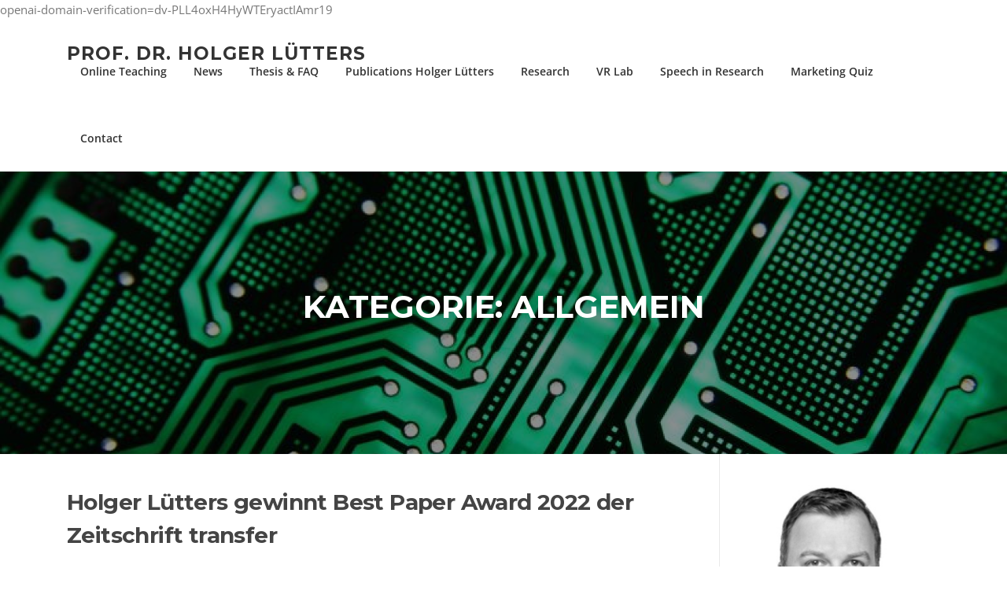

--- FILE ---
content_type: text/html; charset=UTF-8
request_url: https://luetters.com/category/allgemein/
body_size: 14629
content:
<!DOCTYPE html>
<html lang="de-DE">
<head>
<meta charset="UTF-8">
<meta name="viewport" content="width=device-width, initial-scale=1">
<link rel="profile" href="https://gmpg.org/xfn/11">
<link rel="pingback" href="https://luetters.com/xmlrpc.php">

<meta name='robots' content='index, follow, max-image-preview:large, max-snippet:-1, max-video-preview:-1' />
	<style>img:is([sizes="auto" i], [sizes^="auto," i]) { contain-intrinsic-size: 3000px 1500px }</style>
	
	<!-- This site is optimized with the Yoast SEO plugin v25.6 - https://yoast.com/wordpress/plugins/seo/ -->
	<title>Allgemein Archive &#183; Prof. Dr. Holger Lütters</title>
	<link rel="canonical" href="https://luetters.com/category/allgemein/" />
	<link rel="next" href="https://luetters.com/category/allgemein/page/2/" />
	<meta property="og:locale" content="de_DE" />
	<meta property="og:type" content="article" />
	<meta property="og:title" content="Allgemein Archive &#183; Prof. Dr. Holger Lütters" />
	<meta property="og:url" content="https://luetters.com/category/allgemein/" />
	<meta property="og:site_name" content="Prof. Dr. Holger Lütters" />
	<script type="application/ld+json" class="yoast-schema-graph">{"@context":"https://schema.org","@graph":[{"@type":"CollectionPage","@id":"https://luetters.com/category/allgemein/","url":"https://luetters.com/category/allgemein/","name":"Allgemein Archive &#183; Prof. Dr. Holger Lütters","isPartOf":{"@id":"https://luetters.com/#website"},"breadcrumb":{"@id":"https://luetters.com/category/allgemein/#breadcrumb"},"inLanguage":"de"},{"@type":"BreadcrumbList","@id":"https://luetters.com/category/allgemein/#breadcrumb","itemListElement":[{"@type":"ListItem","position":1,"name":"Home","item":"https://luetters.com/"},{"@type":"ListItem","position":2,"name":"Allgemein"}]},{"@type":"WebSite","@id":"https://luetters.com/#website","url":"https://luetters.com/","name":"Prof. Dr. Holger Lütters","description":"HTW Berlin | International Marketing","potentialAction":[{"@type":"SearchAction","target":{"@type":"EntryPoint","urlTemplate":"https://luetters.com/?s={search_term_string}"},"query-input":{"@type":"PropertyValueSpecification","valueRequired":true,"valueName":"search_term_string"}}],"inLanguage":"de"}]}</script>
	<!-- / Yoast SEO plugin. -->


<link rel='dns-prefetch' href='//www.googletagmanager.com' />
<link rel='dns-prefetch' href='//fonts.googleapis.com' />
<link rel="alternate" type="application/rss+xml" title="Prof. Dr. Holger Lütters &raquo; Feed" href="https://luetters.com/feed/" />
<link rel="alternate" type="application/rss+xml" title="Prof. Dr. Holger Lütters &raquo; Kommentar-Feed" href="https://luetters.com/comments/feed/" />
<link rel="alternate" type="application/rss+xml" title="Prof. Dr. Holger Lütters &raquo; Allgemein Kategorie-Feed" href="https://luetters.com/category/allgemein/feed/" />
<script type="text/javascript">
/* <![CDATA[ */
window._wpemojiSettings = {"baseUrl":"https:\/\/s.w.org\/images\/core\/emoji\/16.0.1\/72x72\/","ext":".png","svgUrl":"https:\/\/s.w.org\/images\/core\/emoji\/16.0.1\/svg\/","svgExt":".svg","source":{"concatemoji":"https:\/\/luetters.com\/wp-includes\/js\/wp-emoji-release.min.js?ver=c33a06db1e6c27cfe6b1dc8f3a301e98"}};
/*! This file is auto-generated */
!function(s,n){var o,i,e;function c(e){try{var t={supportTests:e,timestamp:(new Date).valueOf()};sessionStorage.setItem(o,JSON.stringify(t))}catch(e){}}function p(e,t,n){e.clearRect(0,0,e.canvas.width,e.canvas.height),e.fillText(t,0,0);var t=new Uint32Array(e.getImageData(0,0,e.canvas.width,e.canvas.height).data),a=(e.clearRect(0,0,e.canvas.width,e.canvas.height),e.fillText(n,0,0),new Uint32Array(e.getImageData(0,0,e.canvas.width,e.canvas.height).data));return t.every(function(e,t){return e===a[t]})}function u(e,t){e.clearRect(0,0,e.canvas.width,e.canvas.height),e.fillText(t,0,0);for(var n=e.getImageData(16,16,1,1),a=0;a<n.data.length;a++)if(0!==n.data[a])return!1;return!0}function f(e,t,n,a){switch(t){case"flag":return n(e,"\ud83c\udff3\ufe0f\u200d\u26a7\ufe0f","\ud83c\udff3\ufe0f\u200b\u26a7\ufe0f")?!1:!n(e,"\ud83c\udde8\ud83c\uddf6","\ud83c\udde8\u200b\ud83c\uddf6")&&!n(e,"\ud83c\udff4\udb40\udc67\udb40\udc62\udb40\udc65\udb40\udc6e\udb40\udc67\udb40\udc7f","\ud83c\udff4\u200b\udb40\udc67\u200b\udb40\udc62\u200b\udb40\udc65\u200b\udb40\udc6e\u200b\udb40\udc67\u200b\udb40\udc7f");case"emoji":return!a(e,"\ud83e\udedf")}return!1}function g(e,t,n,a){var r="undefined"!=typeof WorkerGlobalScope&&self instanceof WorkerGlobalScope?new OffscreenCanvas(300,150):s.createElement("canvas"),o=r.getContext("2d",{willReadFrequently:!0}),i=(o.textBaseline="top",o.font="600 32px Arial",{});return e.forEach(function(e){i[e]=t(o,e,n,a)}),i}function t(e){var t=s.createElement("script");t.src=e,t.defer=!0,s.head.appendChild(t)}"undefined"!=typeof Promise&&(o="wpEmojiSettingsSupports",i=["flag","emoji"],n.supports={everything:!0,everythingExceptFlag:!0},e=new Promise(function(e){s.addEventListener("DOMContentLoaded",e,{once:!0})}),new Promise(function(t){var n=function(){try{var e=JSON.parse(sessionStorage.getItem(o));if("object"==typeof e&&"number"==typeof e.timestamp&&(new Date).valueOf()<e.timestamp+604800&&"object"==typeof e.supportTests)return e.supportTests}catch(e){}return null}();if(!n){if("undefined"!=typeof Worker&&"undefined"!=typeof OffscreenCanvas&&"undefined"!=typeof URL&&URL.createObjectURL&&"undefined"!=typeof Blob)try{var e="postMessage("+g.toString()+"("+[JSON.stringify(i),f.toString(),p.toString(),u.toString()].join(",")+"));",a=new Blob([e],{type:"text/javascript"}),r=new Worker(URL.createObjectURL(a),{name:"wpTestEmojiSupports"});return void(r.onmessage=function(e){c(n=e.data),r.terminate(),t(n)})}catch(e){}c(n=g(i,f,p,u))}t(n)}).then(function(e){for(var t in e)n.supports[t]=e[t],n.supports.everything=n.supports.everything&&n.supports[t],"flag"!==t&&(n.supports.everythingExceptFlag=n.supports.everythingExceptFlag&&n.supports[t]);n.supports.everythingExceptFlag=n.supports.everythingExceptFlag&&!n.supports.flag,n.DOMReady=!1,n.readyCallback=function(){n.DOMReady=!0}}).then(function(){return e}).then(function(){var e;n.supports.everything||(n.readyCallback(),(e=n.source||{}).concatemoji?t(e.concatemoji):e.wpemoji&&e.twemoji&&(t(e.twemoji),t(e.wpemoji)))}))}((window,document),window._wpemojiSettings);
/* ]]> */
</script>
<style id='wp-emoji-styles-inline-css' type='text/css'>

	img.wp-smiley, img.emoji {
		display: inline !important;
		border: none !important;
		box-shadow: none !important;
		height: 1em !important;
		width: 1em !important;
		margin: 0 0.07em !important;
		vertical-align: -0.1em !important;
		background: none !important;
		padding: 0 !important;
	}
</style>
<link rel='stylesheet' id='wp-block-library-css' href='https://luetters.com/wp-content/plugins/gutenberg/build/block-library/style.css?ver=21.3.0' type='text/css' media='all' />
<style id='classic-theme-styles-inline-css' type='text/css'>
/*! This file is auto-generated */
.wp-block-button__link{color:#fff;background-color:#32373c;border-radius:9999px;box-shadow:none;text-decoration:none;padding:calc(.667em + 2px) calc(1.333em + 2px);font-size:1.125em}.wp-block-file__button{background:#32373c;color:#fff;text-decoration:none}
</style>
<link rel='stylesheet' id='contact-form-7-css' href='https://luetters.com/wp-content/plugins/contact-form-7/includes/css/styles.css?ver=6.1' type='text/css' media='all' />
<link rel='stylesheet' id='embedpress-style-css' href='https://luetters.com/wp-content/plugins/embedpress/assets/css/embedpress.css?ver=4.2.9' type='text/css' media='all' />
<style id='global-styles-inline-css' type='text/css'>
:root{--wp--preset--aspect-ratio--square: 1;--wp--preset--aspect-ratio--4-3: 4/3;--wp--preset--aspect-ratio--3-4: 3/4;--wp--preset--aspect-ratio--3-2: 3/2;--wp--preset--aspect-ratio--2-3: 2/3;--wp--preset--aspect-ratio--16-9: 16/9;--wp--preset--aspect-ratio--9-16: 9/16;--wp--preset--color--black: #000000;--wp--preset--color--cyan-bluish-gray: #abb8c3;--wp--preset--color--white: #ffffff;--wp--preset--color--pale-pink: #f78da7;--wp--preset--color--vivid-red: #cf2e2e;--wp--preset--color--luminous-vivid-orange: #ff6900;--wp--preset--color--luminous-vivid-amber: #fcb900;--wp--preset--color--light-green-cyan: #7bdcb5;--wp--preset--color--vivid-green-cyan: #00d084;--wp--preset--color--pale-cyan-blue: #8ed1fc;--wp--preset--color--vivid-cyan-blue: #0693e3;--wp--preset--color--vivid-purple: #9b51e0;--wp--preset--gradient--vivid-cyan-blue-to-vivid-purple: linear-gradient(135deg,rgb(6,147,227) 0%,rgb(155,81,224) 100%);--wp--preset--gradient--light-green-cyan-to-vivid-green-cyan: linear-gradient(135deg,rgb(122,220,180) 0%,rgb(0,208,130) 100%);--wp--preset--gradient--luminous-vivid-amber-to-luminous-vivid-orange: linear-gradient(135deg,rgb(252,185,0) 0%,rgb(255,105,0) 100%);--wp--preset--gradient--luminous-vivid-orange-to-vivid-red: linear-gradient(135deg,rgb(255,105,0) 0%,rgb(207,46,46) 100%);--wp--preset--gradient--very-light-gray-to-cyan-bluish-gray: linear-gradient(135deg,rgb(238,238,238) 0%,rgb(169,184,195) 100%);--wp--preset--gradient--cool-to-warm-spectrum: linear-gradient(135deg,rgb(74,234,220) 0%,rgb(151,120,209) 20%,rgb(207,42,186) 40%,rgb(238,44,130) 60%,rgb(251,105,98) 80%,rgb(254,248,76) 100%);--wp--preset--gradient--blush-light-purple: linear-gradient(135deg,rgb(255,206,236) 0%,rgb(152,150,240) 100%);--wp--preset--gradient--blush-bordeaux: linear-gradient(135deg,rgb(254,205,165) 0%,rgb(254,45,45) 50%,rgb(107,0,62) 100%);--wp--preset--gradient--luminous-dusk: linear-gradient(135deg,rgb(255,203,112) 0%,rgb(199,81,192) 50%,rgb(65,88,208) 100%);--wp--preset--gradient--pale-ocean: linear-gradient(135deg,rgb(255,245,203) 0%,rgb(182,227,212) 50%,rgb(51,167,181) 100%);--wp--preset--gradient--electric-grass: linear-gradient(135deg,rgb(202,248,128) 0%,rgb(113,206,126) 100%);--wp--preset--gradient--midnight: linear-gradient(135deg,rgb(2,3,129) 0%,rgb(40,116,252) 100%);--wp--preset--font-size--small: 13px;--wp--preset--font-size--medium: 20px;--wp--preset--font-size--large: 36px;--wp--preset--font-size--x-large: 42px;--wp--preset--spacing--20: 0.44rem;--wp--preset--spacing--30: 0.67rem;--wp--preset--spacing--40: 1rem;--wp--preset--spacing--50: 1.5rem;--wp--preset--spacing--60: 2.25rem;--wp--preset--spacing--70: 3.38rem;--wp--preset--spacing--80: 5.06rem;--wp--preset--shadow--natural: 6px 6px 9px rgba(0, 0, 0, 0.2);--wp--preset--shadow--deep: 12px 12px 50px rgba(0, 0, 0, 0.4);--wp--preset--shadow--sharp: 6px 6px 0px rgba(0, 0, 0, 0.2);--wp--preset--shadow--outlined: 6px 6px 0px -3px rgb(255, 255, 255), 6px 6px rgb(0, 0, 0);--wp--preset--shadow--crisp: 6px 6px 0px rgb(0, 0, 0);}:where(.is-layout-flex){gap: 0.5em;}:where(.is-layout-grid){gap: 0.5em;}body .is-layout-flex{display: flex;}.is-layout-flex{flex-wrap: wrap;align-items: center;}.is-layout-flex > :is(*, div){margin: 0;}body .is-layout-grid{display: grid;}.is-layout-grid > :is(*, div){margin: 0;}:where(.wp-block-columns.is-layout-flex){gap: 2em;}:where(.wp-block-columns.is-layout-grid){gap: 2em;}:where(.wp-block-post-template.is-layout-flex){gap: 1.25em;}:where(.wp-block-post-template.is-layout-grid){gap: 1.25em;}.has-black-color{color: var(--wp--preset--color--black) !important;}.has-cyan-bluish-gray-color{color: var(--wp--preset--color--cyan-bluish-gray) !important;}.has-white-color{color: var(--wp--preset--color--white) !important;}.has-pale-pink-color{color: var(--wp--preset--color--pale-pink) !important;}.has-vivid-red-color{color: var(--wp--preset--color--vivid-red) !important;}.has-luminous-vivid-orange-color{color: var(--wp--preset--color--luminous-vivid-orange) !important;}.has-luminous-vivid-amber-color{color: var(--wp--preset--color--luminous-vivid-amber) !important;}.has-light-green-cyan-color{color: var(--wp--preset--color--light-green-cyan) !important;}.has-vivid-green-cyan-color{color: var(--wp--preset--color--vivid-green-cyan) !important;}.has-pale-cyan-blue-color{color: var(--wp--preset--color--pale-cyan-blue) !important;}.has-vivid-cyan-blue-color{color: var(--wp--preset--color--vivid-cyan-blue) !important;}.has-vivid-purple-color{color: var(--wp--preset--color--vivid-purple) !important;}.has-black-background-color{background-color: var(--wp--preset--color--black) !important;}.has-cyan-bluish-gray-background-color{background-color: var(--wp--preset--color--cyan-bluish-gray) !important;}.has-white-background-color{background-color: var(--wp--preset--color--white) !important;}.has-pale-pink-background-color{background-color: var(--wp--preset--color--pale-pink) !important;}.has-vivid-red-background-color{background-color: var(--wp--preset--color--vivid-red) !important;}.has-luminous-vivid-orange-background-color{background-color: var(--wp--preset--color--luminous-vivid-orange) !important;}.has-luminous-vivid-amber-background-color{background-color: var(--wp--preset--color--luminous-vivid-amber) !important;}.has-light-green-cyan-background-color{background-color: var(--wp--preset--color--light-green-cyan) !important;}.has-vivid-green-cyan-background-color{background-color: var(--wp--preset--color--vivid-green-cyan) !important;}.has-pale-cyan-blue-background-color{background-color: var(--wp--preset--color--pale-cyan-blue) !important;}.has-vivid-cyan-blue-background-color{background-color: var(--wp--preset--color--vivid-cyan-blue) !important;}.has-vivid-purple-background-color{background-color: var(--wp--preset--color--vivid-purple) !important;}.has-black-border-color{border-color: var(--wp--preset--color--black) !important;}.has-cyan-bluish-gray-border-color{border-color: var(--wp--preset--color--cyan-bluish-gray) !important;}.has-white-border-color{border-color: var(--wp--preset--color--white) !important;}.has-pale-pink-border-color{border-color: var(--wp--preset--color--pale-pink) !important;}.has-vivid-red-border-color{border-color: var(--wp--preset--color--vivid-red) !important;}.has-luminous-vivid-orange-border-color{border-color: var(--wp--preset--color--luminous-vivid-orange) !important;}.has-luminous-vivid-amber-border-color{border-color: var(--wp--preset--color--luminous-vivid-amber) !important;}.has-light-green-cyan-border-color{border-color: var(--wp--preset--color--light-green-cyan) !important;}.has-vivid-green-cyan-border-color{border-color: var(--wp--preset--color--vivid-green-cyan) !important;}.has-pale-cyan-blue-border-color{border-color: var(--wp--preset--color--pale-cyan-blue) !important;}.has-vivid-cyan-blue-border-color{border-color: var(--wp--preset--color--vivid-cyan-blue) !important;}.has-vivid-purple-border-color{border-color: var(--wp--preset--color--vivid-purple) !important;}.has-vivid-cyan-blue-to-vivid-purple-gradient-background{background: var(--wp--preset--gradient--vivid-cyan-blue-to-vivid-purple) !important;}.has-light-green-cyan-to-vivid-green-cyan-gradient-background{background: var(--wp--preset--gradient--light-green-cyan-to-vivid-green-cyan) !important;}.has-luminous-vivid-amber-to-luminous-vivid-orange-gradient-background{background: var(--wp--preset--gradient--luminous-vivid-amber-to-luminous-vivid-orange) !important;}.has-luminous-vivid-orange-to-vivid-red-gradient-background{background: var(--wp--preset--gradient--luminous-vivid-orange-to-vivid-red) !important;}.has-very-light-gray-to-cyan-bluish-gray-gradient-background{background: var(--wp--preset--gradient--very-light-gray-to-cyan-bluish-gray) !important;}.has-cool-to-warm-spectrum-gradient-background{background: var(--wp--preset--gradient--cool-to-warm-spectrum) !important;}.has-blush-light-purple-gradient-background{background: var(--wp--preset--gradient--blush-light-purple) !important;}.has-blush-bordeaux-gradient-background{background: var(--wp--preset--gradient--blush-bordeaux) !important;}.has-luminous-dusk-gradient-background{background: var(--wp--preset--gradient--luminous-dusk) !important;}.has-pale-ocean-gradient-background{background: var(--wp--preset--gradient--pale-ocean) !important;}.has-electric-grass-gradient-background{background: var(--wp--preset--gradient--electric-grass) !important;}.has-midnight-gradient-background{background: var(--wp--preset--gradient--midnight) !important;}.has-small-font-size{font-size: var(--wp--preset--font-size--small) !important;}.has-medium-font-size{font-size: var(--wp--preset--font-size--medium) !important;}.has-large-font-size{font-size: var(--wp--preset--font-size--large) !important;}.has-x-large-font-size{font-size: var(--wp--preset--font-size--x-large) !important;}
:where(.wp-block-columns.is-layout-flex){gap: 2em;}:where(.wp-block-columns.is-layout-grid){gap: 2em;}
:root :where(.wp-block-pullquote){font-size: 1.5em;line-height: 1.6;}
:where(.wp-block-post-template.is-layout-flex){gap: 1.25em;}:where(.wp-block-post-template.is-layout-grid){gap: 1.25em;}
</style>
<link rel='stylesheet' id='h5p-plugin-styles-css' href='https://luetters.com/wp-content/plugins/h5p/h5p-php-library/styles/h5p.css?ver=1.16.0' type='text/css' media='all' />
<link rel='stylesheet' id='screenr-fonts-css' href='https://fonts.googleapis.com/css?family=Open%2BSans%3A400%2C300%2C300italic%2C400italic%2C600%2C600italic%2C700%2C700italic%7CMontserrat%3A400%2C700&#038;subset=latin%2Clatin-ext' type='text/css' media='all' />
<link rel='stylesheet' id='screenr-fa-css' href='https://luetters.com/wp-content/themes/screenr/assets/fontawesome-v6/css/all.min.css?ver=6.5.1' type='text/css' media='all' />
<link rel='stylesheet' id='screenr-fa-shims-css' href='https://luetters.com/wp-content/themes/screenr/assets/fontawesome-v6/css/v4-shims.min.css?ver=6.5.1' type='text/css' media='all' />
<link rel='stylesheet' id='bootstrap-css' href='https://luetters.com/wp-content/themes/screenr/assets/css/bootstrap.min.css?ver=4.0.0' type='text/css' media='all' />
<link rel='stylesheet' id='screenr-style-css' href='https://luetters.com/wp-content/themes/screenr/style.css?ver=c33a06db1e6c27cfe6b1dc8f3a301e98' type='text/css' media='all' />
<style id='screenr-style-inline-css' type='text/css'>
	#page-header-cover.swiper-slider.no-image .swiper-slide .overlay {
		background-color: #000000;
		opacity: 1;
	}
	
	
	
	
	
	
	
		.gallery-carousel .g-item{
		padding: 0px 10px;
	}
	.gallery-carousel {
		margin-left: -10px;
		margin-right: -10px;
	}
	.gallery-grid .g-item, .gallery-masonry .g-item .inner {
		padding: 10px;
	}
	.gallery-grid, .gallery-masonry {
		margin: -10px;
	}
	
</style>
<link rel='stylesheet' id='screenr-gallery-lightgallery-css' href='https://luetters.com/wp-content/themes/screenr/assets/css/lightgallery.css?ver=c33a06db1e6c27cfe6b1dc8f3a301e98' type='text/css' media='all' />
<link rel='stylesheet' id='wptt_front-css' href='https://luetters.com/wp-content/plugins/wp-twitter-feeds/controller/../css/admin_style.min.css?ver=c33a06db1e6c27cfe6b1dc8f3a301e98' type='text/css' media='all' />
<link rel='stylesheet' id='dashicons-css' href='https://luetters.com/wp-includes/css/dashicons.min.css?ver=c33a06db1e6c27cfe6b1dc8f3a301e98' type='text/css' media='all' />
<link rel='stylesheet' id='__EPYT__style-css' href='https://luetters.com/wp-content/plugins/youtube-embed-plus/styles/ytprefs.min.css?ver=14.2.3' type='text/css' media='all' />
<style id='__EPYT__style-inline-css' type='text/css'>

                .epyt-gallery-thumb {
                        width: 33.333%;
                }
                
</style>
<script type="text/javascript" src="https://luetters.com/wp-content/plugins/gutenberg/build/hooks/index.min.js?ver=84e753e2b66eb7028d38" id="wp-hooks-js"></script>
<script type="text/javascript" src="https://luetters.com/wp-content/plugins/gutenberg/build/i18n/index.min.js?ver=22a1c06a0d86859c1055" id="wp-i18n-js"></script>
<script type="text/javascript" id="wp-i18n-js-after">
/* <![CDATA[ */
wp.i18n.setLocaleData( { 'text direction\u0004ltr': [ 'ltr' ] } );
/* ]]> */
</script>
<script type="text/javascript" src="https://luetters.com/wp-includes/js/jquery/jquery.min.js?ver=3.7.1" id="jquery-core-js"></script>
<script type="text/javascript" src="https://luetters.com/wp-includes/js/jquery/jquery-migrate.min.js?ver=3.4.1" id="jquery-migrate-js"></script>

<!-- Google Tag (gtac.js) durch Site-Kit hinzugefügt -->
<!-- Von Site Kit hinzugefügtes Google-Analytics-Snippet -->
<script type="text/javascript" src="https://www.googletagmanager.com/gtag/js?id=G-12YMEN0RCM" id="google_gtagjs-js" async></script>
<script type="text/javascript" id="google_gtagjs-js-after">
/* <![CDATA[ */
window.dataLayer = window.dataLayer || [];function gtag(){dataLayer.push(arguments);}
gtag("set","linker",{"domains":["luetters.com"]});
gtag("js", new Date());
gtag("set", "developer_id.dZTNiMT", true);
gtag("config", "G-12YMEN0RCM");
/* ]]> */
</script>
<script type="text/javascript" id="__ytprefs__-js-extra">
/* <![CDATA[ */
var _EPYT_ = {"ajaxurl":"https:\/\/luetters.com\/wp-admin\/admin-ajax.php","security":"86adff9163","gallery_scrolloffset":"20","eppathtoscripts":"https:\/\/luetters.com\/wp-content\/plugins\/youtube-embed-plus\/scripts\/","eppath":"https:\/\/luetters.com\/wp-content\/plugins\/youtube-embed-plus\/","epresponsiveselector":"[\"iframe.__youtube_prefs_widget__\"]","epdovol":"1","version":"14.2.3","evselector":"iframe.__youtube_prefs__[src], iframe[src*=\"youtube.com\/embed\/\"], iframe[src*=\"youtube-nocookie.com\/embed\/\"]","ajax_compat":"","maxres_facade":"eager","ytapi_load":"light","pause_others":"","stopMobileBuffer":"1","facade_mode":"","not_live_on_channel":""};
/* ]]> */
</script>
<script type="text/javascript" src="https://luetters.com/wp-content/plugins/youtube-embed-plus/scripts/ytprefs.min.js?ver=14.2.3" id="__ytprefs__-js"></script>
<link rel="https://api.w.org/" href="https://luetters.com/wp-json/" /><link rel="alternate" title="JSON" type="application/json" href="https://luetters.com/wp-json/wp/v2/categories/1" /><link rel="EditURI" type="application/rsd+xml" title="RSD" href="https://luetters.com/xmlrpc.php?rsd" />
<meta name="generator" content="Site Kit by Google 1.158.0" /><!-- HFCM by 99 Robots - Snippet # 6: Open AI GPTs Verification page -->
openai-domain-verification=dv-PLL4oxH4HyWTEryactIAmr19
<!-- /end HFCM by 99 Robots -->
<style type="text/css" id="custom-background-css">
body.custom-background { background-image: url("https://luetters.com/wp-content/uploads/2014/09/transparency.png"); background-position: center center; background-size: auto; background-repeat: repeat; background-attachment: scroll; }
</style>
	<link rel="icon" href="https://luetters.com/wp-content/uploads/2014/11/favicon.jpg" sizes="32x32" />
<link rel="icon" href="https://luetters.com/wp-content/uploads/2014/11/favicon.jpg" sizes="192x192" />
<link rel="apple-touch-icon" href="https://luetters.com/wp-content/uploads/2014/11/favicon.jpg" />
<meta name="msapplication-TileImage" content="https://luetters.com/wp-content/uploads/2014/11/favicon.jpg" />
</head>

<body data-rsssl=1 class="archive category category-allgemein category-1 custom-background wp-theme-screenr sp-easy-accordion-enabled group-blog hfeed has-site-title has-site-tagline header-layout-fixed">
<div id="page" class="site">
	<a class="skip-link screen-reader-text" href="#content">Zum Inhalt springen</a>
    	<header id="masthead" class="site-header" role="banner">
		<div class="container">
			    <div class="site-branding">
                        <p class="site-title"><a href="https://luetters.com/" rel="home">Prof. Dr. Holger Lütters</a></p>
                    </div><!-- .site-branding -->
    
			<div class="header-right-wrapper">
				<a href="#" id="nav-toggle">Menü<span></span></a>
				<nav id="site-navigation" class="main-navigation" role="navigation">
					<ul class="nav-menu">
						<li id="menu-item-15973" class="menu-item menu-item-type-post_type menu-item-object-page menu-item-15973"><a href="https://luetters.com/online-teaching-sose-2020/">Online Teaching</a></li>
<li id="menu-item-15025" class="menu-item menu-item-type-post_type menu-item-object-page current_page_parent menu-item-15025"><a href="https://luetters.com/news/">News</a></li>
<li id="menu-item-15084" class="menu-item menu-item-type-post_type menu-item-object-page menu-item-15084"><a href="https://luetters.com/thesis/">Thesis &#038; FAQ</a></li>
<li id="menu-item-14887" class="menu-item menu-item-type-post_type menu-item-object-page menu-item-14887"><a href="https://luetters.com/publications/">Publications Holger Lütters</a></li>
<li id="menu-item-15083" class="menu-item menu-item-type-post_type menu-item-object-page menu-item-has-children menu-item-15083"><a href="https://luetters.com/research/">Research</a>
<ul class="sub-menu">
	<li id="menu-item-16270" class="menu-item menu-item-type-post_type menu-item-object-page menu-item-16270"><a href="https://luetters.com/tools-in-research-decision-making/">Tools for market research and decision making</a></li>
</ul>
</li>
<li id="menu-item-16020" class="menu-item menu-item-type-post_type menu-item-object-page menu-item-16020"><a href="https://luetters.com/virtual-reality-lab/">VR Lab</a></li>
<li id="menu-item-16044" class="menu-item menu-item-type-post_type menu-item-object-page menu-item-has-children menu-item-16044"><a href="https://luetters.com/voice-video-avatars-in-agile-research/">Speech in Research</a>
<ul class="sub-menu">
	<li id="menu-item-16262" class="menu-item menu-item-type-post_type menu-item-object-page menu-item-16262"><a href="https://luetters.com/speech-in-research/">Speech in Research 2.0</a></li>
	<li id="menu-item-16278" class="menu-item menu-item-type-post_type menu-item-object-page menu-item-16278"><a href="https://luetters.com/hate-speech-in-pandemic-times/">Hate Speech</a></li>
	<li id="menu-item-16266" class="menu-item menu-item-type-post_type menu-item-object-page menu-item-16266"><a href="https://luetters.com/tools-for-speech-in-research/">Tools for Speech in Research</a></li>
</ul>
</li>
<li id="menu-item-15317" class="menu-item menu-item-type-post_type menu-item-object-page menu-item-has-children menu-item-15317"><a href="https://luetters.com/marketing-quiz/">Marketing Quiz</a>
<ul class="sub-menu">
	<li id="menu-item-15401" class="menu-item menu-item-type-post_type menu-item-object-page menu-item-15401"><a href="https://luetters.com/marketing-quiz/">Marketing Quiz English</a></li>
	<li id="menu-item-15400" class="menu-item menu-item-type-post_type menu-item-object-page menu-item-15400"><a href="https://luetters.com/marketing-quiz-deutsch/">Marketing Quizzes Deutsch</a></li>
</ul>
</li>
<li id="menu-item-14889" class="menu-item menu-item-type-post_type menu-item-object-page menu-item-14889"><a href="https://luetters.com/contact/">Contact</a></li>
					</ul>
				</nav>
				<!-- #site-navigation -->
			</div>

		</div>
	</header><!-- #masthead -->
	<section id="page-header-cover" class="section-slider swiper-slider fixed has-image" >
		<div class="swiper-container" data-autoplay="0">
			<div class="swiper-wrapper ">
				<div class="swiper-slide slide-align-center " style="background-image: url('https://luetters.com/wp-content/uploads/2013/03/cropped-byod.jpg');" ><div class="swiper-slide-intro"><div class="swiper-intro-inner" style="padding-top: 13%; padding-bottom: 13%; " ><h2 class="swiper-slide-heading">Kategorie: <span>Allgemein</span></h2></div></div><div class="overlay"></div></div>			</div>
		</div>
	</section>
	
	<div id="content" class="site-content">

		<div id="content-inside" class="container right-sidebar">
			<div id="primary" class="content-area">
				<main id="main" class="site-main" role="main">

				
										
						
<article id="post-16316" class="post-16316 post type-post status-publish format-standard hentry category-allgemein tag-best-paper-award tag-holger-luetters tag-transfer tag-voice-in-research">
	<header class="entry-header">
		<h2 class="entry-title"><a href="https://luetters.com/holger-luetters-gewinnt-best-paper-award-2022-der-zeitschrift-transfer/" rel="bookmark">Holger Lütters gewinnt Best Paper Award 2022 der Zeitschrift transfer</a></h2>
					<div class="entry-meta">
				<span class="posted-on"><i aria-hidden="true" class="fa fa-clock-o"></i> <a href="https://luetters.com/holger-luetters-gewinnt-best-paper-award-2022-der-zeitschrift-transfer/" rel="bookmark"><time class="entry-date published updated" datetime="2023-04-18T12:25:44+02:00">18. April 2023</time></a></span><span class="byline"> Autor: <span class="author vcard"><a class="url fn n" href="https://luetters.com/author/luetters/">luetters</a></span></span> <span class="meta-cate">Kategorie: <a href="https://luetters.com/category/allgemein/">Allgemein</a></span>			</div><!-- .entry-meta -->
		
			</header><!-- .entry-header -->
	<div class="entry-content">
		<p>Auszug aus https://transfer-zeitschrift.net/best-paper-award/Best Paper aus der Kategorie „Praxis“ Voice in Research – Auf dem Weg zum vollautomatisierten Sprachinterview Erschienen in Ausgabe 2/2022, S. 62-69 Voice ist im Begriff, ein Standard der Mensch-Computer-Interaktion zu werden und kann auch zur methodischen Anreicherung von Marktforschungsinterviews eingesetzt werden. Dieser Artikel erläutert die Idee, gesprochene&#8230;</p>
	</div><!-- .entry-content -->
	
	<div class="entry-more">
		<a href="https://luetters.com/holger-luetters-gewinnt-best-paper-award-2022-der-zeitschrift-transfer/" title="Holger Lütters gewinnt Best Paper Award 2022 der Zeitschrift transfer" class="btn btn-theme-primary">Weiterlesen<i aria-hidden="true" class="fa fa-chevron-right"></i></a>
	</div>

</article><!-- #post-## -->

					
						
<article id="post-16236" class="post-16236 post type-post status-publish format-standard has-post-thumbnail hentry category-allgemein">
	<header class="entry-header">
		<h2 class="entry-title"><a href="https://luetters.com/smart-voice-interaction-technologies/" rel="bookmark">Smart Voice Interaction Technologies</a></h2>
					<div class="entry-meta">
				<span class="posted-on"><i aria-hidden="true" class="fa fa-clock-o"></i> <a href="https://luetters.com/smart-voice-interaction-technologies/" rel="bookmark"><time class="entry-date published updated" datetime="2022-06-21T12:44:03+02:00">21. Juni 2022</time></a></span><span class="byline"> Autor: <span class="author vcard"><a class="url fn n" href="https://luetters.com/author/luetters/">luetters</a></span></span> <span class="meta-cate">Kategorie: <a href="https://luetters.com/category/allgemein/">Allgemein</a></span>			</div><!-- .entry-meta -->
		
		<div class="entry-thumb"><img width="790" height="400" src="https://luetters.com/wp-content/uploads/2022/06/TitelCover_transfer_2022_02_cover-790x400.jpg" class="attachment-screenr-blog-list size-screenr-blog-list wp-post-image" alt="" decoding="async" fetchpriority="high" /></div>	</header><!-- .entry-header -->
	<div class="entry-content">
		<p>transfer 02/2022 Voice ist im Begriff, ein Standard der Mensch-Computer-Interaktion zu werden und kann auch zur methodischen Anreicherung von Marktforschungsinterviews eingesetzt werden. Dieser Artikel erläutert die Idee, gesprochene Sprache im Forschungsprozess als Stimulus und als Response im Interview zu verwenden.Hierbei werden Sprachsynthese und Natural Language Processing zu einem neuen Methodenset&#8230;</p>
	</div><!-- .entry-content -->
	
	<div class="entry-more">
		<a href="https://luetters.com/smart-voice-interaction-technologies/" title="Smart Voice Interaction Technologies" class="btn btn-theme-primary">Weiterlesen<i aria-hidden="true" class="fa fa-chevron-right"></i></a>
	</div>

</article><!-- #post-## -->

					
						
<article id="post-16137" class="post-16137 post type-post status-publish format-standard hentry category-allgemein tag-eyetracking tag-gor21 tag-htw-berlin tag-oculid tag-voice">
	<header class="entry-header">
		<h2 class="entry-title"><a href="https://luetters.com/gor21-with-incredible-presentations/" rel="bookmark">GOR21 with incredible presentations</a></h2>
					<div class="entry-meta">
				<span class="posted-on"><i aria-hidden="true" class="fa fa-clock-o"></i> <a href="https://luetters.com/gor21-with-incredible-presentations/" rel="bookmark"><time class="entry-date published updated" datetime="2021-09-09T16:28:04+02:00">9. September 2021</time></a></span><span class="byline"> Autor: <span class="author vcard"><a class="url fn n" href="https://luetters.com/author/luetters/">luetters</a></span></span> <span class="meta-cate">Kategorie: <a href="https://luetters.com/category/allgemein/">Allgemein</a></span>			</div><!-- .entry-meta -->
		
			</header><!-- .entry-header -->
	<div class="entry-content">
		<p>#GOR21 First Conference Day about to start with incredible programme organized by German Society for Online Research #dgof and #htwberlin. Aleksei Tiutchev from Hochschule für Technik und Wirtschaft Berlin is competing for the #Thesis Award.Antje Venjakob from Oculid is presenting in B 3: Smartphone Sensors and Passive Data Collection together with Holger Lütters under the title &#8220;Eyes, Eyes, Baby: BYOD Smartphone Eye Tracking&#8221;. Dr. Steffen&#8230;</p>
	</div><!-- .entry-content -->
	
	<div class="entry-more">
		<a href="https://luetters.com/gor21-with-incredible-presentations/" title="GOR21 with incredible presentations" class="btn btn-theme-primary">Weiterlesen<i aria-hidden="true" class="fa fa-chevron-right"></i></a>
	</div>

</article><!-- #post-## -->

					
						
<article id="post-16111" class="post-16111 post type-post status-publish format-standard hentry category-allgemein">
	<header class="entry-header">
		<h2 class="entry-title"><a href="https://luetters.com/vr-literatur-liste/" rel="bookmark">VR Literatur Liste</a></h2>
					<div class="entry-meta">
				<span class="posted-on"><i aria-hidden="true" class="fa fa-clock-o"></i> <a href="https://luetters.com/vr-literatur-liste/" rel="bookmark"><time class="entry-date published updated" datetime="2021-06-03T15:28:30+02:00">3. Juni 2021</time></a></span><span class="byline"> Autor: <span class="author vcard"><a class="url fn n" href="https://luetters.com/author/luetters/">luetters</a></span></span> <span class="meta-cate">Kategorie: <a href="https://luetters.com/category/allgemein/">Allgemein</a></span>			</div><!-- .entry-meta -->
		
			</header><!-- .entry-header -->
	<div class="entry-content">
		<p>Liste aus der Arbeit von Jan Michalik AK Learning Solutions, Martin Geugis, und Torsten Fell. 2020. Lernen in immersiven Welten. Berlin: Bitkom e.V. &#8211; Bundesverband Informationswirtschaft, Telekommunikation und neue Medien e.V. Albers-Heinemann, Tobias. 2018. Virtual Reality Virtuelle Welten entdecken, Wissen erleben. Mainz: Stiftung Lesen. Baumgartner, Peter. 2003. „E-Learning: Lerntheorien und&#8230;</p>
	</div><!-- .entry-content -->
	
	<div class="entry-more">
		<a href="https://luetters.com/vr-literatur-liste/" title="VR Literatur Liste" class="btn btn-theme-primary">Weiterlesen<i aria-hidden="true" class="fa fa-chevron-right"></i></a>
	</div>

</article><!-- #post-## -->

					
						
<article id="post-16066" class="post-16066 post type-post status-publish format-standard hentry category-allgemein">
	<header class="entry-header">
		<h2 class="entry-title"><a href="https://luetters.com/urkund-als-plagiatsueberpruefungstool-im-einsatz-an-der-htw-berlin/" rel="bookmark">URKUND als Plagiatsüberprüfungstool im Einsatz an der HTW Berlin</a></h2>
					<div class="entry-meta">
				<span class="posted-on"><i aria-hidden="true" class="fa fa-clock-o"></i> <a href="https://luetters.com/urkund-als-plagiatsueberpruefungstool-im-einsatz-an-der-htw-berlin/" rel="bookmark"><time class="entry-date published updated" datetime="2021-01-04T11:06:22+02:00">4. Januar 2021</time></a></span><span class="byline"> Autor: <span class="author vcard"><a class="url fn n" href="https://luetters.com/author/luetters/">luetters</a></span></span> <span class="meta-cate">Kategorie: <a href="https://luetters.com/category/allgemein/">Allgemein</a></span>			</div><!-- .entry-meta -->
		
			</header><!-- .entry-header -->
	<div class="entry-content">
		<p>Happy New Year. Die HTW Berlin hat nun eine Plagiatsprüfungssoftware angeschafft, die wir sukzessive zum Einsatz bringen möchten. Weitere Infos unter https://bibliothek.htw-berlin.de/weitere-dienste/urkund/</p>
	</div><!-- .entry-content -->
	
	<div class="entry-more">
		<a href="https://luetters.com/urkund-als-plagiatsueberpruefungstool-im-einsatz-an-der-htw-berlin/" title="URKUND als Plagiatsüberprüfungstool im Einsatz an der HTW Berlin" class="btn btn-theme-primary">Weiterlesen<i aria-hidden="true" class="fa fa-chevron-right"></i></a>
	</div>

</article><!-- #post-## -->

					
						
<article id="post-15968" class="post-15968 post type-post status-publish format-standard hentry category-allgemein">
	<header class="entry-header">
		<h2 class="entry-title"><a href="https://luetters.com/online-teaching-technology/" rel="bookmark">Online teaching technology</a></h2>
					<div class="entry-meta">
				<span class="posted-on"><i aria-hidden="true" class="fa fa-clock-o"></i> <a href="https://luetters.com/online-teaching-technology/" rel="bookmark"><time class="entry-date published updated" datetime="2020-03-13T15:25:08+02:00">13. März 2020</time></a></span><span class="byline"> Autor: <span class="author vcard"><a class="url fn n" href="https://luetters.com/author/luetters/">luetters</a></span></span> <span class="meta-cate">Kategorie: <a href="https://luetters.com/category/allgemein/">Allgemein</a></span>			</div><!-- .entry-meta -->
		
			</header><!-- .entry-header -->
	<div class="entry-content">
		<p>Liebe Studierende der HTW Berlin, die aktuelle Situation der Entwicklung rund um Covid-19 zwingt uns zu drastischen Maßnahmen, welche die Lehre beeinflussen. Wir versuchen diese Ausnahmesituation dafür zu nutzen, um neuartige Lehr- und Prüfungsformen mit stärken Anteilen unter Vermeidung der Notwendigkeit von physischer Präsenz zu etablieren. Ich werde in meinen&#8230;</p>
	</div><!-- .entry-content -->
	
	<div class="entry-more">
		<a href="https://luetters.com/online-teaching-technology/" title="Online teaching technology" class="btn btn-theme-primary">Weiterlesen<i aria-hidden="true" class="fa fa-chevron-right"></i></a>
	</div>

</article><!-- #post-## -->

					
						
<article id="post-15959" class="post-15959 post type-post status-publish format-standard hentry category-allgemein">
	<header class="entry-header">
		<h2 class="entry-title"><a href="https://luetters.com/luetters-et-al-fuer-best-practice-award-der-gor19-nominiert-2/" rel="bookmark">Team mit Holger Lütters für Best Practice Award der GOR20 nominiert</a></h2>
					<div class="entry-meta">
				<span class="posted-on"><i aria-hidden="true" class="fa fa-clock-o"></i> <a href="https://luetters.com/luetters-et-al-fuer-best-practice-award-der-gor19-nominiert-2/" rel="bookmark"><time class="entry-date published updated" datetime="2020-02-04T13:19:36+02:00">4. Februar 2020</time></a></span><span class="byline"> Autor: <span class="author vcard"><a class="url fn n" href="https://luetters.com/author/luetters/">luetters</a></span></span> <span class="meta-cate">Kategorie: <a href="https://luetters.com/category/allgemein/">Allgemein</a></span>			</div><!-- .entry-meta -->
		
			</header><!-- .entry-header -->
	<div class="entry-content">
		<p>Zum zweiten Mal hintereinander ist das Team mit Prof. Dr. Holger Lütters von der HTW Berlin für den Best Practice Award der Deutschen Gesellschaft für Onlineforschung nominiert. Um den renommierten Best Practice Award der DGOF bewerben sich Marktforscher gemeinsam mit forschenden Unternehmen. Aus vielen Bewerbungen sind von einer Jury acht&#8230;</p>
	</div><!-- .entry-content -->
	
	<div class="entry-more">
		<a href="https://luetters.com/luetters-et-al-fuer-best-practice-award-der-gor19-nominiert-2/" title="Team mit Holger Lütters für Best Practice Award der GOR20 nominiert" class="btn btn-theme-primary">Weiterlesen<i aria-hidden="true" class="fa fa-chevron-right"></i></a>
	</div>

</article><!-- #post-## -->

					
						
<article id="post-15955" class="post-15955 post type-post status-publish format-standard hentry category-allgemein">
	<header class="entry-header">
		<h2 class="entry-title"><a href="https://luetters.com/gor2020-an-htw-berlin-helfer-gesucht/" rel="bookmark">GOR2020 an HTW Berlin &#8211; Helfer gesucht</a></h2>
					<div class="entry-meta">
				<span class="posted-on"><i aria-hidden="true" class="fa fa-clock-o"></i> <a href="https://luetters.com/gor2020-an-htw-berlin-helfer-gesucht/" rel="bookmark"><time class="entry-date published updated" datetime="2020-01-23T11:48:39+02:00">23. Januar 2020</time></a></span><span class="byline"> Autor: <span class="author vcard"><a class="url fn n" href="https://luetters.com/author/luetters/">luetters</a></span></span> <span class="meta-cate">Kategorie: <a href="https://luetters.com/category/allgemein/">Allgemein</a></span>			</div><!-- .entry-meta -->
		
			</header><!-- .entry-header -->
	<div class="entry-content">
		<p>Die General Online Research 2020 der Deutschen Gesellschaft für Onlineforschung findet vom 11.-13. März 2020 zum zweiten Mal an der HTW Berlin statt. Wir suchen noch Studierende, die an der Konferenz mithelfen können. Angebot: 1 Tag Arbeit während der Konferenz gegen kostenlose Teilnahme. Jeder Helfer erhält ein Zertifikat als Volunteer&#8230;</p>
	</div><!-- .entry-content -->
	
	<div class="entry-more">
		<a href="https://luetters.com/gor2020-an-htw-berlin-helfer-gesucht/" title="GOR2020 an HTW Berlin &#8211; Helfer gesucht" class="btn btn-theme-primary">Weiterlesen<i aria-hidden="true" class="fa fa-chevron-right"></i></a>
	</div>

</article><!-- #post-## -->

					
						
<article id="post-15856" class="post-15856 post type-post status-publish format-standard has-post-thumbnail hentry category-allgemein tag-gor19 tag-htw-berlin tag-speech-in-research">
	<header class="entry-header">
		<h2 class="entry-title"><a href="https://luetters.com/team-htw-berlin-et-al-gewinnt-best-practice-award/" rel="bookmark">Team HTW Berlin et al. gewinnt Best Practice Award der General Online Research Conference 2019</a></h2>
					<div class="entry-meta">
				<span class="posted-on"><i aria-hidden="true" class="fa fa-clock-o"></i> <a href="https://luetters.com/team-htw-berlin-et-al-gewinnt-best-practice-award/" rel="bookmark"><time class="entry-date published updated" datetime="2019-03-13T13:19:50+02:00">13. März 2019</time></a></span><span class="byline"> Autor: <span class="author vcard"><a class="url fn n" href="https://luetters.com/author/luetters/">luetters</a></span></span> <span class="meta-cate">Kategorie: <a href="https://luetters.com/category/allgemein/">Allgemein</a></span>			</div><!-- .entry-meta -->
		
		<div class="entry-thumb"><img width="600" height="400" src="https://luetters.com/wp-content/uploads/2014/10/brandenburger_tor.jpg" class="attachment-screenr-blog-list size-screenr-blog-list wp-post-image" alt="" decoding="async" srcset="https://luetters.com/wp-content/uploads/2014/10/brandenburger_tor.jpg 1920w, https://luetters.com/wp-content/uploads/2014/10/brandenburger_tor-300x200.jpg 300w, https://luetters.com/wp-content/uploads/2014/10/brandenburger_tor-1024x682.jpg 1024w, https://luetters.com/wp-content/uploads/2014/10/brandenburger_tor-480x320.jpg 480w" sizes="(max-width: 600px) 100vw, 600px" /></div>	</header><!-- .entry-header -->
	<div class="entry-content">
		<p>Mit großer Freude dürfen wir vermelden, dass das Team aus HTW Berlin (Prof. Dr. Holger Lütters), GapFish (Malte Freska und Mark Wolff), pangea labs (Dmitrij Feller) und insius (Dr. Marc Egger) den prestigeträchtigen Best Practice Award der Deutschen Gesellschaft für Onlineforschung gewinnen konnte. Die Jury zeigt sich überzeugt von dieser&#8230;</p>
	</div><!-- .entry-content -->
	
	<div class="entry-more">
		<a href="https://luetters.com/team-htw-berlin-et-al-gewinnt-best-practice-award/" title="Team HTW Berlin et al. gewinnt Best Practice Award der General Online Research Conference 2019" class="btn btn-theme-primary">Weiterlesen<i aria-hidden="true" class="fa fa-chevron-right"></i></a>
	</div>

</article><!-- #post-## -->

					
						
<article id="post-15843" class="post-15843 post type-post status-publish format-standard hentry category-allgemein">
	<header class="entry-header">
		<h2 class="entry-title"><a href="https://luetters.com/luetters-et-al-fuer-best-practice-award-der-gor19-nominiert/" rel="bookmark">Lütters et al. für Best Practice Award der GOR19 nominiert</a></h2>
					<div class="entry-meta">
				<span class="posted-on"><i aria-hidden="true" class="fa fa-clock-o"></i> <a href="https://luetters.com/luetters-et-al-fuer-best-practice-award-der-gor19-nominiert/" rel="bookmark"><time class="entry-date published updated" datetime="2019-01-30T13:02:19+02:00">30. Januar 2019</time></a></span><span class="byline"> Autor: <span class="author vcard"><a class="url fn n" href="https://luetters.com/author/luetters/">luetters</a></span></span> <span class="meta-cate">Kategorie: <a href="https://luetters.com/category/allgemein/">Allgemein</a></span>			</div><!-- .entry-meta -->
		
			</header><!-- .entry-header -->
	<div class="entry-content">
		<p>Spiele meine Playlist, starte einen Timer oder erinnere mich in zehn Minuten daran, dass die Nudeln gar sind: Immer mehr Menschen sprechen täglich mit Siri und Alexa, ihren digitalen Sprachassistenten im Alltag. Dass auch die Marktforschung von dieser Technologie profitieren kann, hat&nbsp;Prof. Dr.&nbsp;Holger Lütters in seinem jüngsten Forschungssemester gezeigt. Mit&#8230;</p>
	</div><!-- .entry-content -->
	
	<div class="entry-more">
		<a href="https://luetters.com/luetters-et-al-fuer-best-practice-award-der-gor19-nominiert/" title="Lütters et al. für Best Practice Award der GOR19 nominiert" class="btn btn-theme-primary">Weiterlesen<i aria-hidden="true" class="fa fa-chevron-right"></i></a>
	</div>

</article><!-- #post-## -->

					
					
	<nav class="navigation posts-navigation" aria-label="Beiträge">
		<h2 class="screen-reader-text">Beitragsnavigation</h2>
		<div class="nav-links"><div class="nav-previous"><a href="https://luetters.com/category/allgemein/page/2/" >Ältere Beiträge</a></div></div>
	</nav>
				
				</main><!-- #main -->
			</div><!-- #primary -->

			
<div id="secondary" class="widget-area sidebar" role="complementary">
	<section id="text-11" class="widget widget_text">			<div class="textwidget"><p><img src="https://www.xing.com/image/e_0_5_036ac5046_3360201_3/holger-l%C3%BCtters-foto.256x256.jpg" width="212" height="77" /></p>
<p>Persönliche Website von</p>
<p>Prof. Dr. Holger Lütters</p>
<p>Hochschule für Technik und Wirtschaft Berlin</p>
<p>Fachbereich Wirtschafts- und Rechtswissenschaften</p></div>
		</section></div><!-- #secondary -->

		</div><!--#content-inside -->
	</div><!-- #content -->

	<footer id="colophon" class="site-footer" role="contentinfo">
					<div class="footer-widgets section-padding ">
				<div class="container">
					<div class="row">
														<div id="footer-1" class="col-md-3 col-sm-12 footer-column widget-area sidebar" role="complementary">
									<aside id="nav_menu-9" class="widget widget_nav_menu"><h3 class="widget-title">Menue der Website</h3><div class="menu-menue-luetters-container"><ul id="menu-menue-luetters-1" class="menu"><li class="menu-item menu-item-type-post_type menu-item-object-page menu-item-15973"><a href="https://luetters.com/online-teaching-sose-2020/">Online Teaching</a></li>
<li class="menu-item menu-item-type-post_type menu-item-object-page current_page_parent menu-item-15025"><a href="https://luetters.com/news/">News</a></li>
<li class="menu-item menu-item-type-post_type menu-item-object-page menu-item-15084"><a href="https://luetters.com/thesis/">Thesis &#038; FAQ</a></li>
<li class="menu-item menu-item-type-post_type menu-item-object-page menu-item-14887"><a href="https://luetters.com/publications/">Publications Holger Lütters</a></li>
<li class="menu-item menu-item-type-post_type menu-item-object-page menu-item-has-children menu-item-15083"><a href="https://luetters.com/research/">Research</a>
<ul class="sub-menu">
	<li class="menu-item menu-item-type-post_type menu-item-object-page menu-item-16270"><a href="https://luetters.com/tools-in-research-decision-making/">Tools for market research and decision making</a></li>
</ul>
</li>
<li class="menu-item menu-item-type-post_type menu-item-object-page menu-item-16020"><a href="https://luetters.com/virtual-reality-lab/">VR Lab</a></li>
<li class="menu-item menu-item-type-post_type menu-item-object-page menu-item-has-children menu-item-16044"><a href="https://luetters.com/voice-video-avatars-in-agile-research/">Speech in Research</a>
<ul class="sub-menu">
	<li class="menu-item menu-item-type-post_type menu-item-object-page menu-item-16262"><a href="https://luetters.com/speech-in-research/">Speech in Research 2.0</a></li>
	<li class="menu-item menu-item-type-post_type menu-item-object-page menu-item-16278"><a href="https://luetters.com/hate-speech-in-pandemic-times/">Hate Speech</a></li>
	<li class="menu-item menu-item-type-post_type menu-item-object-page menu-item-16266"><a href="https://luetters.com/tools-for-speech-in-research/">Tools for Speech in Research</a></li>
</ul>
</li>
<li class="menu-item menu-item-type-post_type menu-item-object-page menu-item-has-children menu-item-15317"><a href="https://luetters.com/marketing-quiz/">Marketing Quiz</a>
<ul class="sub-menu">
	<li class="menu-item menu-item-type-post_type menu-item-object-page menu-item-15401"><a href="https://luetters.com/marketing-quiz/">Marketing Quiz English</a></li>
	<li class="menu-item menu-item-type-post_type menu-item-object-page menu-item-15400"><a href="https://luetters.com/marketing-quiz-deutsch/">Marketing Quizzes Deutsch</a></li>
</ul>
</li>
<li class="menu-item menu-item-type-post_type menu-item-object-page menu-item-14889"><a href="https://luetters.com/contact/">Contact</a></li>
</ul></div></aside>								</div>
																<div id="footer-2" class="col-md-3 col-sm-12 footer-column widget-area sidebar" role="complementary">
									<aside id="nav_menu-10" class="widget widget_nav_menu"><h3 class="widget-title">Marketing Links</h3><div class="menu-marketing-links-container"><ul id="menu-marketing-links" class="menu"><li id="menu-item-978" class="menu-item menu-item-type-custom menu-item-object-custom menu-item-978"><a href="#arbeitsgemeinschaft.marketing">Arbeitsgemeinschaft für Marketing</a></li>
<li id="menu-item-977" class="menu-item menu-item-type-custom menu-item-object-custom menu-item-977"><a href="http://www.dgof.de">Deutsche Gesellschaft für Onlineforschung</a></li>
<li id="menu-item-979" class="menu-item menu-item-type-custom menu-item-object-custom menu-item-979"><a href="http://www.bvm.org">Berufsverband Deutscher Markt- und Sozialforscher e.V.</a></li>
<li id="menu-item-980" class="menu-item menu-item-type-custom menu-item-object-custom menu-item-980"><a href="http://www.adm-ev.de">ADM Arbeitskreis Deutscher Markt- und Sozialforschungsinstitute e.V.</a></li>
<li id="menu-item-981" class="menu-item menu-item-type-custom menu-item-object-custom menu-item-981"><a href="http://newmr.org/">NewMR</a></li>
<li id="menu-item-983" class="menu-item menu-item-type-custom menu-item-object-custom menu-item-983"><a href="http://www.horizont.net/planung-analyse">planung und analyse</a></li>
<li id="menu-item-988" class="menu-item menu-item-type-custom menu-item-object-custom menu-item-988"><a href="#">WordPress Themes</a></li>
<li id="menu-item-982" class="menu-item menu-item-type-custom menu-item-object-custom menu-item-982"><a href="#">Mashable Magazine</a></li>
</ul></div></aside>								</div>
																<div id="footer-3" class="col-md-3 col-sm-12 footer-column widget-area sidebar" role="complementary">
									<aside id="nav_menu-13" class="widget widget_nav_menu"><h3 class="widget-title">Follow Holger Lütters on&#8230;</h3><div class="menu-social-links-luetters-container"><ul id="menu-social-links-luetters" class="menu"><li id="menu-item-15730" class="menu-item menu-item-type-custom menu-item-object-custom menu-item-15730"><a href="https://www.linkedin.com/in/luetters/" title="target=&#8221;_blank&#8221;">LinkedIn</a></li>
<li id="menu-item-15728" class="menu-item menu-item-type-custom menu-item-object-custom menu-item-15728"><a href="https://www.researchgate.net/profile/Holger_Luetters" title="target=&#8221;_blank&#8221;">Research Gate</a></li>
</ul></div></aside>								</div>
																<div id="footer-4" class="col-md-3 col-sm-12 footer-column widget-area sidebar" role="complementary">
									<aside id="nav_menu-12" class="widget widget_nav_menu"><h3 class="widget-title">Links Website</h3><div class="menu-links-website-container"><ul id="menu-links-website" class="menu"><li id="menu-item-15713" class="menu-item menu-item-type-post_type menu-item-object-page menu-item-15713"><a href="https://luetters.com/contact/imprint/">Impressum / Imprint</a></li>
<li id="menu-item-15714" class="menu-item menu-item-type-post_type menu-item-object-page menu-item-15714"><a href="https://luetters.com/contact/terms-of-use/">Nutzungsbedingungen</a></li>
<li id="menu-item-15716" class="menu-item menu-item-type-post_type menu-item-object-page menu-item-privacy-policy menu-item-15716"><a rel="privacy-policy" href="https://luetters.com/contact/privacy-statement/">Datenschutzerklärung / Privacy Statement</a></li>
</ul></div></aside>								</div>
													</div>
				</div>
			</div>
		
        	<div class=" site-info">
		<div class="container">
			<div class="site-copyright">
				Copyright &copy; 2026 Prof. Dr. Holger Lütters. Alle Rechte vorbehalten.			</div><!-- .site-copyright -->
			<div class="theme-info">
				<a href="https://www.famethemes.com/themes/screenr">Screenr parallax theme</a> von FameThemes			</div>
		</div>
	</div><!-- .site-info -->
	
	</footer><!-- #colophon -->
</div><!-- #page -->

<script type="speculationrules">
{"prefetch":[{"source":"document","where":{"and":[{"href_matches":"\/*"},{"not":{"href_matches":["\/wp-*.php","\/wp-admin\/*","\/wp-content\/uploads\/*","\/wp-content\/*","\/wp-content\/plugins\/*","\/wp-content\/themes\/screenr\/*","\/*\\?(.+)"]}},{"not":{"selector_matches":"a[rel~=\"nofollow\"]"}},{"not":{"selector_matches":".no-prefetch, .no-prefetch a"}}]},"eagerness":"conservative"}]}
</script>
<script type="text/javascript">
   var _mfq = _mfq || [];
   (function() {
       var mf = document.createElement("script"); mf.type = "text/javascript"; mf.async = true;
       mf.src = "//cdn.mouseflow.com/projects/13589337-0ed0-4966-b7da-3a2f4d818183.js";
       document.getElementsByTagName("head")[0].appendChild(mf);
   })();
</script><script type="text/javascript" src="https://luetters.com/wp-content/plugins/contact-form-7/includes/swv/js/index.js?ver=6.1" id="swv-js"></script>
<script type="text/javascript" id="contact-form-7-js-translations">
/* <![CDATA[ */
( function( domain, translations ) {
	var localeData = translations.locale_data[ domain ] || translations.locale_data.messages;
	localeData[""].domain = domain;
	wp.i18n.setLocaleData( localeData, domain );
} )( "contact-form-7", {"translation-revision-date":"2025-07-20 09:15:39+0000","generator":"GlotPress\/4.0.1","domain":"messages","locale_data":{"messages":{"":{"domain":"messages","plural-forms":"nplurals=2; plural=n != 1;","lang":"de"},"This contact form is placed in the wrong place.":["Dieses Kontaktformular wurde an der falschen Stelle platziert."],"Error:":["Fehler:"]}},"comment":{"reference":"includes\/js\/index.js"}} );
/* ]]> */
</script>
<script type="text/javascript" id="contact-form-7-js-before">
/* <![CDATA[ */
var wpcf7 = {
    "api": {
        "root": "https:\/\/luetters.com\/wp-json\/",
        "namespace": "contact-form-7\/v1"
    }
};
/* ]]> */
</script>
<script type="text/javascript" src="https://luetters.com/wp-content/plugins/contact-form-7/includes/js/index.js?ver=6.1" id="contact-form-7-js"></script>
<script type="text/javascript" id="embedpress-front-js-extra">
/* <![CDATA[ */
var eplocalize = {"ajaxurl":"https:\/\/luetters.com\/wp-admin\/admin-ajax.php","is_pro_plugin_active":"","nonce":"77a7b96694"};
/* ]]> */
</script>
<script type="text/javascript" src="https://luetters.com/wp-content/plugins/embedpress/assets/js/front.js?ver=4.2.9" id="embedpress-front-js"></script>
<script type="text/javascript" src="https://luetters.com/wp-content/themes/screenr/assets/js/plugins.js?ver=4.0.0" id="screenr-plugin-js"></script>
<script type="text/javascript" src="https://luetters.com/wp-content/themes/screenr/assets/js/bootstrap.bundle.min.js?ver=4.0.0" id="bootstrap-js"></script>
<script type="text/javascript" id="screenr-theme-js-extra">
/* <![CDATA[ */
var Screenr = {"ajax_url":"https:\/\/luetters.com\/wp-admin\/admin-ajax.php","full_screen_slider":"","header_layout":"","slider_parallax":"1","is_home_front_page":"0","autoplay":"7000","speed":"700","effect":"slide","gallery_enable":"1"};
/* ]]> */
</script>
<script type="text/javascript" src="https://luetters.com/wp-content/themes/screenr/assets/js/theme.js?ver=20120206" id="screenr-theme-js"></script>
<script type="text/javascript" src="https://luetters.com/wp-content/plugins/youtube-embed-plus/scripts/fitvids.min.js?ver=14.2.3" id="__ytprefsfitvids__-js"></script>

</body>
</html>
